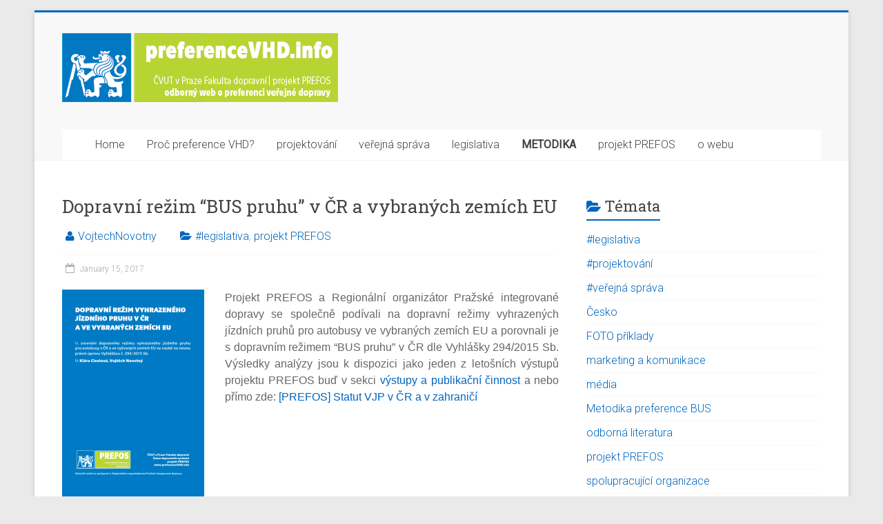

--- FILE ---
content_type: text/html; charset=UTF-8
request_url: http://preferencevhd.info/index.php/2017/01/15/dopravni-rezim-bus-pruhu-v-cr-a-vybranych-zemich-eu/
body_size: 6575
content:

<!DOCTYPE html>
<html lang="en-US">
<head>
<meta charset="UTF-8" />
<meta name="viewport" content="width=device-width, initial-scale=1">
<link rel="profile" href="http://gmpg.org/xfn/11" />
<link rel="pingback" href="http://preferencevhd.info/xmlrpc.php" />
<title>Dopravní režim &#8220;BUS pruhu&#8221; v ČR a vybraných zemích EU | preferenceVHD.info</title>
<link rel="alternate" type="application/rss+xml" title="preferenceVHD.info &raquo; Feed" href="http://preferencevhd.info/index.php/feed/" />
<link rel="alternate" type="application/rss+xml" title="preferenceVHD.info &raquo; Comments Feed" href="http://preferencevhd.info/index.php/comments/feed/" />
<link rel="alternate" type="application/rss+xml" title="preferenceVHD.info &raquo; Dopravní režim &#8220;BUS pruhu&#8221; v ČR a vybraných zemích EU Comments Feed" href="http://preferencevhd.info/index.php/2017/01/15/dopravni-rezim-bus-pruhu-v-cr-a-vybranych-zemich-eu/feed/" />
		<script type="text/javascript">
			window._wpemojiSettings = {"baseUrl":"http:\/\/s.w.org\/images\/core\/emoji\/72x72\/","ext":".png","source":{"concatemoji":"http:\/\/preferencevhd.info\/wp-includes\/js\/wp-emoji-release.min.js?ver=4.2.39"}};
			!function(e,n,t){var a;function o(e){var t=n.createElement("canvas"),a=t.getContext&&t.getContext("2d");return!(!a||!a.fillText)&&(a.textBaseline="top",a.font="600 32px Arial","flag"===e?(a.fillText(String.fromCharCode(55356,56812,55356,56807),0,0),3e3<t.toDataURL().length):(a.fillText(String.fromCharCode(55357,56835),0,0),0!==a.getImageData(16,16,1,1).data[0]))}function i(e){var t=n.createElement("script");t.src=e,t.type="text/javascript",n.getElementsByTagName("head")[0].appendChild(t)}t.supports={simple:o("simple"),flag:o("flag")},t.DOMReady=!1,t.readyCallback=function(){t.DOMReady=!0},t.supports.simple&&t.supports.flag||(a=function(){t.readyCallback()},n.addEventListener?(n.addEventListener("DOMContentLoaded",a,!1),e.addEventListener("load",a,!1)):(e.attachEvent("onload",a),n.attachEvent("onreadystatechange",function(){"complete"===n.readyState&&t.readyCallback()})),(a=t.source||{}).concatemoji?i(a.concatemoji):a.wpemoji&&a.twemoji&&(i(a.twemoji),i(a.wpemoji)))}(window,document,window._wpemojiSettings);
		</script>
		<style type="text/css">
img.wp-smiley,
img.emoji {
	display: inline !important;
	border: none !important;
	box-shadow: none !important;
	height: 1em !important;
	width: 1em !important;
	margin: 0 .07em !important;
	vertical-align: -0.1em !important;
	background: none !important;
	padding: 0 !important;
}
</style>
<link rel='stylesheet' id='accelerate_style-css'  href='http://preferencevhd.info/wp-content/themes/accelerate/style.css?ver=4.2.39' type='text/css' media='all' />
<link rel='stylesheet' id='accelerate_googlefonts-css'  href='//fonts.googleapis.com/css?family=Roboto%3A400%2C300%2C100%7CRoboto+Slab%3A700%2C400&#038;ver=4.2.39' type='text/css' media='all' />
<link rel='stylesheet' id='accelerate-fontawesome-css'  href='http://preferencevhd.info/wp-content/themes/accelerate/fontawesome/css/font-awesome.css?ver=4.3.0' type='text/css' media='all' />
<script type='text/javascript' src='http://preferencevhd.info/wp-includes/js/jquery/jquery.js?ver=1.11.2'></script>
<script type='text/javascript' src='http://preferencevhd.info/wp-includes/js/jquery/jquery-migrate.min.js?ver=1.2.1'></script>
<script type='text/javascript' src='http://preferencevhd.info/wp-content/themes/accelerate/js/accelerate-custom.js?ver=4.2.39'></script>
<link rel="EditURI" type="application/rsd+xml" title="RSD" href="http://preferencevhd.info/xmlrpc.php?rsd" />
<link rel="wlwmanifest" type="application/wlwmanifest+xml" href="http://preferencevhd.info/wp-includes/wlwmanifest.xml" /> 
<link rel='prev' title='PF 2017' href='http://preferencevhd.info/index.php/2016/12/22/pf-2017/' />
<link rel='next' title='Měřitelné přínosy jako výstup projektu PREFOS' href='http://preferencevhd.info/index.php/2017/01/17/meritelne-prinosy-jako-vystup-projektu-prefos/' />
<meta name="generator" content="WordPress 4.2.39" />
<link rel='canonical' href='http://preferencevhd.info/index.php/2017/01/15/dopravni-rezim-bus-pruhu-v-cr-a-vybranych-zemich-eu/' />
<link rel='shortlink' href='http://preferencevhd.info/?p=1887' />
		<style type="text/css"> .accelerate-button,blockquote,button,input[type=button],input[type=reset],input[type=submit]{background-color:#0066bf}a{color:#0066bf}#page{border-top:3px solid #0066bf}#site-title a:hover{color:#0066bf}#search-form span,.main-navigation a:hover,.main-navigation ul li ul li a:hover,.main-navigation ul li ul li:hover>a,.main-navigation ul li.current-menu-ancestor a,.main-navigation ul li.current-menu-item a,.main-navigation ul li.current-menu-item ul li a:hover,.main-navigation ul li.current_page_ancestor a,.main-navigation ul li.current_page_item a,.main-navigation ul li:hover>a{background-color:#0066bf}.site-header .menu-toggle:before{color:#0066bf}.main-small-navigation li:hover{background-color:#0066bf}.main-small-navigation ul>.current-menu-item,.main-small-navigation ul>.current_page_item{background:#0066bf}.footer-menu a:hover,.footer-menu ul li.current-menu-ancestor a,.footer-menu ul li.current-menu-item a,.footer-menu ul li.current_page_ancestor a,.footer-menu ul li.current_page_item a,.footer-menu ul li:hover>a{color:#0066bf}#featured-slider .slider-read-more-button,.slider-title-head .entry-title a{background-color:#0066bf}a.slide-prev,a.slide-next,.slider-title-head .entry-title a{background-color:#0066bf}#controllers a.active,#controllers a:hover{background-color:#0066bf;color:#0066bf}.format-link .entry-content a{background-color:#0066bf}#secondary .widget_featured_single_post h3.widget-title a:hover,.widget_image_service_block .entry-title a:hover{color:#0066bf}.pagination span{background-color:#0066bf}.pagination a span:hover{color:#0066bf;border-color:#0066bf}#content .comments-area a.comment-edit-link:hover,#content .comments-area a.comment-permalink:hover,#content .comments-area article header cite a:hover,.comments-area .comment-author-link a:hover{color:#0066bf}.comments-area .comment-author-link span{background-color:#0066bf}#wp-calendar #today,.comment .comment-reply-link:hover,.nav-next a,.nav-previous a{color:#0066bf}.widget-title span{border-bottom:2px solid #0066bf}#secondary h3 span:before,.footer-widgets-area h3 span:before{color:#0066bf}#secondary .accelerate_tagcloud_widget a:hover,.footer-widgets-area .accelerate_tagcloud_widget a:hover{background-color:#0066bf}.footer-widgets-area a:hover{color:#0066bf}.footer-socket-wrapper{border-top:3px solid #0066bf}.footer-socket-wrapper .copyright a:hover{color:#0066bf}a#scroll-up{background-color:#0066bf}.entry-meta .byline i,.entry-meta .cat-links i,.entry-meta a,.post .entry-title a:hover{color:#0066bf}.entry-meta .post-format i{background-color:#0066bf}.entry-meta .comments-link a:hover,.entry-meta .edit-link a:hover,.entry-meta .posted-on a:hover,.entry-meta .tag-links a:hover{color:#0066bf}.more-link span,.read-more{background-color:#0066bf}</style>
				<style type="text/css">li {font-family: inherit, Arial }
a:link {font-family: inherit, Arial }
h1 { font-family: inherit, Arial}
h2 { font-family: inherit, Arial}
h3 { font-family: inherit, Arial}
p { font-family: Arial, Helvetica, sans-serif }
table {table-layout: fixed; width: 99%}
table {font-family: inherit, Arial}

@media screen and (max-width: 640px) {table {overflow-x: auto; display: block;}}</style>
		</head>

<body class="single single-post postid-1887 single-format-standard  blog-small">
<div id="page" class="hfeed site">
		<header id="masthead" class="site-header clearfix">

		<div id="header-text-nav-container" class="clearfix">

			
			<div class="inner-wrap">

				<div id="header-text-nav-wrap" class="clearfix">
					<div id="header-left-section">
													<div id="header-logo-image">
								<a href="http://preferencevhd.info/" title="preferenceVHD.info" rel="home"><img src="http://preferencevhd.info/wp-content/uploads/2017/08/logo_PREFOS_preferenceVHD_w1.png" alt="preferenceVHD.info"></a>
							</div><!-- #header-logo-image -->
											</div><!-- #header-left-section -->
					<div id="header-right-section">
									    	</div><!-- #header-right-section -->

			   </div><!-- #header-text-nav-wrap -->

			</div><!-- .inner-wrap -->

			
			<nav id="site-navigation" class="main-navigation inner-wrap clearfix" role="navigation">
				<h3 class="menu-toggle">Menu</h3>
				<div class="menu"><ul><li class="page_item page-item-132"><a href="http://preferencevhd.info/index.php/home/"><a href="http://preferencevhd.info/">Home</a></a></li><li class="page_item page-item-2"><a href="http://preferencevhd.info/index.php/proc-preference/">Proč preference VHD?</a></li><li class="page_item page-item-291 page_item_has_children"><a href="http://preferencevhd.info/index.php/projektovani/">projektování</a><ul class='children'><li class="page_item page-item-765"><a href="http://preferencevhd.info/index.php/projektovani/obecne-zasady-preference-vhd/">Obecné zásady preference VHD</a></li><li class="page_item page-item-916"><a href="http://preferencevhd.info/index.php/projektovani/preferencni-opatreni-pro-tramvajovou-dopravu/">Preferenční opatření pro tramvajovou dopravu</a></li><li class="page_item page-item-1058"><a href="http://preferencevhd.info/index.php/projektovani/preferencni-opatreni-pro-autobusovou-dopravu/">Preferenční opatření pro autobusovou dopravu</a></li><li class="page_item page-item-878"><a href="http://preferencevhd.info/index.php/projektovani/provoz-bus-po-tramvajovem-telese/">Provoz BUS po tramvajovém tělese</a></li><li class="page_item page-item-769"><a href="http://preferencevhd.info/index.php/projektovani/preference-bus-v-oblasti-krizovatky/">Preference BUS v oblasti křižovatky</a></li><li class="page_item page-item-1481"><a href="http://preferencevhd.info/index.php/projektovani/preferencni-osy/">Preferenční osy veřejné dopravy</a></li></ul></li><li class="page_item page-item-21 page_item_has_children"><a href="http://preferencevhd.info/index.php/pro-verejnou-spravu/">veřejná správa</a><ul class='children'><li class="page_item page-item-742"><a href="http://preferencevhd.info/index.php/pro-verejnou-spravu/5-omylu-souvisejicich-s-preferenci-vhd/">5 omylů, které je třeba vyvrátit</a></li><li class="page_item page-item-749"><a href="http://preferencevhd.info/index.php/pro-verejnou-spravu/efekty-preferencnich-opatreni/">Efekty preferenčních opatření</a></li></ul></li><li class="page_item page-item-25 page_item_has_children"><a href="http://preferencevhd.info/index.php/legislativa/">legislativa</a><ul class='children'><li class="page_item page-item-297"><a href="http://preferencevhd.info/index.php/legislativa/zakon-c-3612000-sb-o-provozu-na-pozemnich-komunikacich/">Zákon č. 361/2000 Sb., o provozu na pozemních komunikacích</a></li><li class="page_item page-item-351"><a href="http://preferencevhd.info/index.php/legislativa/vyhlaska-md-c-302001-sb/">Vyhláška MD č. 294/2015 Sb.</a></li><li class="page_item page-item-328"><a href="http://preferencevhd.info/index.php/legislativa/ceske-technicke-normy-csn/">České technické normy (ČSN), technické podmínky &#8211; projektování</a></li><li class="page_item page-item-384"><a href="http://preferencevhd.info/index.php/legislativa/preference-vhd-na-ssz-tp81/">Preference VHD na SSZ (TP81)</a></li><li class="page_item page-item-1372"><a href="http://preferencevhd.info/index.php/legislativa/navrh-legislativnich-uprav-pro-podporu-preference-vhd/">Návrh legislativních úprav pro podporu preference VHD</a></li><li class="page_item page-item-2280"><a href="http://preferencevhd.info/index.php/legislativa/clanky-k-tematu-legislativa/"><a href="http://preferencevhd.info/index.php/category/legislativa/">Články k tématu &#8220;Legislativa&#8221;</a></a></li></ul></li><li class="page_item page-item-1584 page_item_has_children"><a href="http://preferencevhd.info/index.php/metodika/"><b>METODIKA</b></a><ul class='children'><li class="page_item page-item-2094"><a href="http://preferencevhd.info/index.php/metodika/metodika/">Metodika</a></li><li class="page_item page-item-840"><a href="http://preferencevhd.info/index.php/metodika/workshop/">WORKSHOP k metodice preference BUS</a></li></ul></li><li class="page_item page-item-7 page_item_has_children"><a href="http://preferencevhd.info/index.php/projekt-cvut/">projekt PREFOS</a><ul class='children'><li class="page_item page-item-2033"><a href="http://preferencevhd.info/index.php/projekt-cvut/grant-sgs17105ohk21t16-2017/">grant SGS17/105/OHK2/1T/16 (2017)</a></li><li class="page_item page-item-2029"><a href="http://preferencevhd.info/index.php/projekt-cvut/grant-sgs15170ohk22t16-2015-2016/">grant SGS15/170/OHK2/2T/16 (2015-2016)</a></li><li class="page_item page-item-102"><a href="http://preferencevhd.info/index.php/projekt-cvut/vystupy-a-publikacni-cinnost/">výstupy a publikační činnost</a></li></ul></li><li class="page_item page-item-23"><a href="http://preferencevhd.info/index.php/tyto-stranky-a-partneri/">o webu</a></li></ul></div>
			</nav>
		</div><!-- #header-text-nav-container -->

		
		
	</header>
			<div id="main" class="clearfix">
		<div class="inner-wrap clearfix">
			
	<div id="primary">
		<div id="content" class="clearfix">

						
				
<article id="post-1887" class="post-1887 post type-post status-publish format-standard hentry category-legislativa category-projekt-sgs">
	
	<header class="entry-header">
		<h1 class="entry-title">
			Dopravní režim &#8220;BUS pruhu&#8221; v ČR a vybraných zemích EU		</h1>
	</header>

	<div class="entry-meta">	<span class="byline"><span class="author vcard"><i class="fa fa-user"></i><a class="url fn n" href="http://preferencevhd.info/index.php/author/vojtechnovotny/" title="VojtechNovotny">VojtechNovotny</a></span></span>
	<span class="cat-links"><i class="fa fa-folder-open"></i><a href="http://preferencevhd.info/index.php/category/legislativa/" rel="category tag">#legislativa</a>, <a href="http://preferencevhd.info/index.php/category/projekt-sgs/" rel="category tag">projekt PREFOS</a></span>
		<span class="sep"><span class="post-format"><i class="fa "></i></span></span>

		<span class="posted-on"><a href="http://preferencevhd.info/index.php/2017/01/15/dopravni-rezim-bus-pruhu-v-cr-a-vybranych-zemich-eu/" title="4:18 pm" rel="bookmark"><i class="fa fa-calendar-o"></i> <time class="entry-date published" datetime="2017-01-15T16:18:18+00:00">January 15, 2017</time></a></span></div>
	<div class="entry-content clearfix">
		<p style="text-align: justify;"><img class="alignleft wp-image-1888 size-medium" src="http://preferencevhd.info/wp-content/uploads/2017/01/Dopravni-rezim-VJP-v-CR-a-EU-206x300.png" alt="Dopravni-rezim-VJP-v-CR-a-EU" width="206" height="300" />Projekt PREFOS a Regionální organizátor Pražské integrované dopravy se společně podívali na dopravní režimy vyhrazených jízdních pruhů pro autobusy ve vybraných zemích EU a porovnali je s dopravním režimem &#8220;BUS pruhu&#8221; v ČR dle Vyhlášky 294/2015 Sb. Výsledky analýzy jsou k dispozici jako jeden z letošních výstupů projektu PREFOS buď v sekci <a href="http://preferencevhd.info/index.php/projekt-cvut/vystupy-a-publikacni-cinnost/">výstupy a publikační činnost</a> a nebo přímo zde: <a href="http://preferencevhd.info/wp-content/uploads/2017/01/PREFOS-Statut-VJP-v-ČR-a-v-zahraničí.pdf">[PREFOS] Statut VJP v ČR a v zahraničí</a></p>
	</div>

	</article>
				
		<ul class="default-wp-page clearfix">
			<li class="previous"><a href="http://preferencevhd.info/index.php/2016/12/22/pf-2017/" rel="prev"><span class="meta-nav">&larr;</span> PF 2017</a></li>
			<li class="next"><a href="http://preferencevhd.info/index.php/2017/01/17/meritelne-prinosy-jako-vystup-projektu-prefos/" rel="next">Měřitelné přínosy jako výstup projektu PREFOS <span class="meta-nav">&rarr;</span></a></li>
		</ul>
	
				
			
		</div><!-- #content -->
	</div><!-- #primary -->
	
	
<div id="secondary">
			
		<aside id="categories-2" class="widget widget_categories"><h3 class="widget-title"><span>Témata</span></h3>		<ul>
	<li class="cat-item cat-item-13"><a href="http://preferencevhd.info/index.php/category/legislativa/" >#legislativa</a>
</li>
	<li class="cat-item cat-item-11"><a href="http://preferencevhd.info/index.php/category/projektovani/" >#projektování</a>
</li>
	<li class="cat-item cat-item-16"><a href="http://preferencevhd.info/index.php/category/verejna-sprava/" >#veřejná správa</a>
</li>
	<li class="cat-item cat-item-25"><a href="http://preferencevhd.info/index.php/category/cesko/" >Česko</a>
</li>
	<li class="cat-item cat-item-19"><a href="http://preferencevhd.info/index.php/category/foto-priklady/" >FOTO příklady</a>
</li>
	<li class="cat-item cat-item-22"><a href="http://preferencevhd.info/index.php/category/marketing-a-komunikace/" >marketing a komunikace</a>
</li>
	<li class="cat-item cat-item-15"><a href="http://preferencevhd.info/index.php/category/media/" >média</a>
</li>
	<li class="cat-item cat-item-18"><a href="http://preferencevhd.info/index.php/category/projekt-sgs/metodika-preference-bus-projekt-sgs/" >Metodika preference BUS</a>
</li>
	<li class="cat-item cat-item-23"><a href="http://preferencevhd.info/index.php/category/odborna-literatura/" >odborná literatura</a>
</li>
	<li class="cat-item cat-item-12"><a href="http://preferencevhd.info/index.php/category/projekt-sgs/" >projekt PREFOS</a>
</li>
	<li class="cat-item cat-item-21"><a href="http://preferencevhd.info/index.php/category/projekt-sgs/spolupracujici-organizace/" >spolupracující organizace</a>
</li>
	<li class="cat-item cat-item-26"><a href="http://preferencevhd.info/index.php/category/zahranici/" >zahraničí</a>
</li>
		</ul>
</aside><aside id="search-2" class="widget widget_search"><h3 class="widget-title"><span>Hledej</span></h3><form action="http://preferencevhd.info/"id="search-form" class="searchform clearfix" method="get">
	<input type="text" placeholder="Search" class="s field" name="s">
	<input type="submit" value="Search" id="search-submit" name="submit" class="submit">
</form><!-- .searchform --></aside><aside id="accelerate_featured_single_page_widget-3" class="widget widget_featured_single_post clearfix"><div class="service-image"><img width="1500" height="1000" src="http://preferencevhd.info/wp-content/uploads/2015/07/moskevská.jpg" class="attachment-featured wp-post-image" alt="Proč preference VHD?" title="Proč preference VHD?" /></div><h3 class="widget-title"><span><a href="http://preferencevhd.info/index.php/proc-preference/" title="Proč preference VHD?">Proč preference VHD?</a></span></h3><p>Vztah veřejné dopravy, území a udržitelné mobility Fungující, atraktivní a využívaná veřejná doprava je základní pilíř fungujícího a vyspělého území, ať už se jedná o město, aglomeraci či celý region. Klíčový pojem je „modal-split“, tedy podíl jednotlivých druhů dopravy na...</p><a class="read-more" href="http://preferencevhd.info/index.php/proc-preference/">Read more</a></aside><aside id="accelerate_featured_single_page_widget-4" class="widget widget_featured_single_post clearfix"><div class="service-image"><img width="1317" height="878" src="http://preferencevhd.info/wp-content/uploads/2015/07/logo_CVUT_cb_web.gif" class="attachment-featured wp-post-image" alt="projekt PREFOS" title="projekt PREFOS" /></div><h3 class="widget-title"><span><a href="http://preferencevhd.info/index.php/projekt-cvut/" title="projekt PREFOS">projekt PREFOS</a></span></h3><p>Projekt PREFOS zastřešuje aktivity Ústavu dopravních systémů, odborného pracoviště ČVUT v Praze Fakulty dopravní pro oblast veřejné dopravy, v oblasti preference veřejné dopravy. Soustřeďuje a publikuje know-how z hlediska projektování, veřejné správy i legislativy a snaží se přinést nový pohled na...</p><a class="read-more" href="http://preferencevhd.info/index.php/projekt-cvut/">Read more</a></aside>	</div>	
	

		</div><!-- .inner-wrap -->
	</div><!-- #main -->	
			<footer id="colophon" class="clearfix">	
			
<div class="footer-widgets-wrapper">
	<div class="inner-wrap">
		<div class="footer-widgets-area clearfix">
			<div class="tg-one-third">
						<aside id="recent-posts-3" class="widget widget_recent_entries">		<h3 class="widget-title"><span>Nejnovější články a aktuality</span></h3>		<ul>
					<li>
				<a href="http://preferencevhd.info/index.php/2018/07/13/foto-priklady-samostatny-sdruzeny-trambus-pas-svetelna-zavora/">FOTO příklady: samostatný sdružený TRAM+BUS pás, světelná závora</a>
						</li>
					<li>
				<a href="http://preferencevhd.info/index.php/2018/07/12/jihlava-postavi-buspruh/">Jihlava postaví nový BUSpruh!</a>
						</li>
					<li>
				<a href="http://preferencevhd.info/index.php/2018/07/10/ropid-vydal-propagacni-material-k-preferenci-vhd/">ROPID vydal propagační materiál k preferenci VHD</a>
						</li>
					<li>
				<a href="http://preferencevhd.info/index.php/2018/07/08/foto-priklady-preferencni-opatreni-pri-vyluce-metra-c/">FOTO příklady: preferenční opatření při výluce metra &#8220;C&#8221;</a>
						</li>
				</ul>
		</aside>			</div>
			<div class="tg-one-third">
							</div>
			<div class="tg-one-third tg-one-third-last">
				<aside id="text-3" class="widget widget_text"><h3 class="widget-title"><span>preferenceVHD.info</span></h3>			<div class="textwidget"><p>Odborný web systematicky se věnující <b>problematice preferenčních opatření a obecně problematice infrastruktury pro veřejnou hromadnou dopravu</b>.<br />
// <a href="http://preferencevhd.info/index.php/tyto-stranky-a-partneri/">O webu</a></p>
<p><b>ČVUT v Praze Fakulta dopravní</b><br />
Ústav dopravních systémů<br />
Horská 3, Praha 2</p>
<p>Web vznikl v rámci projektu "PREFOS" (SGS15/170/OHK2/2T/16).</p>
</div>
		</aside>			</div>
		</div>
	</div>
</div>	
			<div class="footer-socket-wrapper clearfix">
				<div class="inner-wrap">
					<div class="footer-socket-area">
						<div class="copyright">Copyright &copy; 2026 <a href="http://preferencevhd.info/" title="preferenceVHD.info" ><span>preferenceVHD.info</span></a>. Powered by <a href="http://wordpress.org" target="_blank" title="WordPress"><span>WordPress</span></a>. Theme: Accelerate by <a href="http://themegrill.com/themes/accelerate" target="_blank" title="ThemeGrill" rel="designer"><span>ThemeGrill</span></a>.</div>						<nav class="footer-menu" class="clearfix">
									    			</nav>
					</div>
				</div>
			</div>			
		</footer>
		<a href="#masthead" id="scroll-up"><i class="fa fa-long-arrow-up"></i></a>	
	</div><!-- #page -->
	<script type='text/javascript' src='http://preferencevhd.info/wp-content/themes/accelerate/js/navigation.js?ver=4.2.39'></script>
</body>
</html>